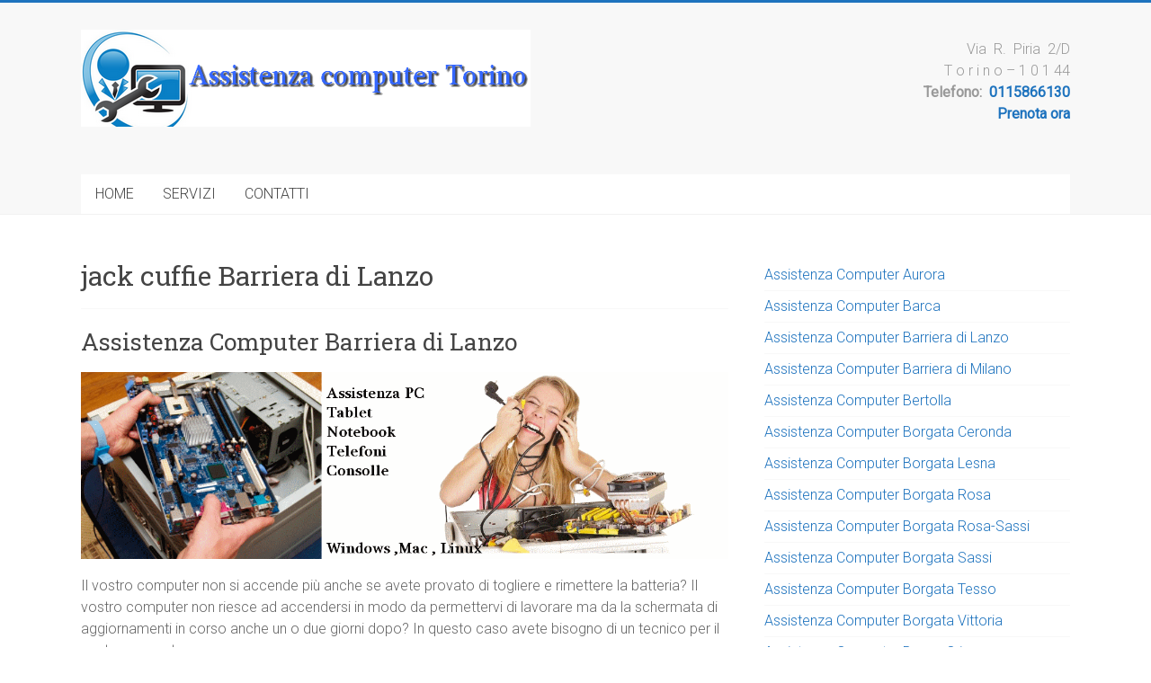

--- FILE ---
content_type: text/html; charset=UTF-8
request_url: https://www.assistenzacomputertorino.net/tag/jack-cuffie-barriera-di-lanzo
body_size: 13382
content:

<!DOCTYPE html>
<html lang="it-IT">
<head>
<meta charset="UTF-8" />
<meta name="viewport" content="width=device-width, initial-scale=1">
<link rel="profile" href="https://gmpg.org/xfn/11" />
<meta name='robots' content='index, follow, max-image-preview:large, max-snippet:-1, max-video-preview:-1' />
	<style>img:is([sizes="auto" i], [sizes^="auto," i]) { contain-intrinsic-size: 3000px 1500px }</style>
	
	<!-- This site is optimized with the Yoast SEO plugin v24.9 - https://yoast.com/wordpress/plugins/seo/ -->
	<title>jack cuffie Barriera di Lanzo - Assistenza computer Torino</title>
	<link rel="canonical" href="https://www.assistenzacomputertorino.net/tag/jack-cuffie-barriera-di-lanzo" />
	<meta property="og:locale" content="it_IT" />
	<meta property="og:type" content="article" />
	<meta property="og:title" content="jack cuffie Barriera di Lanzo - Assistenza computer Torino" />
	<meta property="og:url" content="https://www.assistenzacomputertorino.net/tag/jack-cuffie-barriera-di-lanzo" />
	<meta property="og:site_name" content="Assistenza computer Torino" />
	<meta name="twitter:card" content="summary_large_image" />
	<script type="application/ld+json" class="yoast-schema-graph">{"@context":"https://schema.org","@graph":[{"@type":"CollectionPage","@id":"https://www.assistenzacomputertorino.net/tag/jack-cuffie-barriera-di-lanzo","url":"https://www.assistenzacomputertorino.net/tag/jack-cuffie-barriera-di-lanzo","name":"jack cuffie Barriera di Lanzo - Assistenza computer Torino","isPartOf":{"@id":"https://www.assistenzacomputertorino.net/#website"},"primaryImageOfPage":{"@id":"https://www.assistenzacomputertorino.net/tag/jack-cuffie-barriera-di-lanzo#primaryimage"},"image":{"@id":"https://www.assistenzacomputertorino.net/tag/jack-cuffie-barriera-di-lanzo#primaryimage"},"thumbnailUrl":"https://www.assistenzacomputertorino.net/wp-content/uploads/2016/11/slide2.gif","breadcrumb":{"@id":"https://www.assistenzacomputertorino.net/tag/jack-cuffie-barriera-di-lanzo#breadcrumb"},"inLanguage":"it-IT"},{"@type":"ImageObject","inLanguage":"it-IT","@id":"https://www.assistenzacomputertorino.net/tag/jack-cuffie-barriera-di-lanzo#primaryimage","url":"https://www.assistenzacomputertorino.net/wp-content/uploads/2016/11/slide2.gif","contentUrl":"https://www.assistenzacomputertorino.net/wp-content/uploads/2016/11/slide2.gif","width":1200,"height":347},{"@type":"BreadcrumbList","@id":"https://www.assistenzacomputertorino.net/tag/jack-cuffie-barriera-di-lanzo#breadcrumb","itemListElement":[{"@type":"ListItem","position":1,"name":"Home","item":"https://www.assistenzacomputertorino.net/"},{"@type":"ListItem","position":2,"name":"jack cuffie Barriera di Lanzo"}]},{"@type":"WebSite","@id":"https://www.assistenzacomputertorino.net/#website","url":"https://www.assistenzacomputertorino.net/","name":"Assistenza computer Torino","description":"","publisher":{"@id":"https://www.assistenzacomputertorino.net/#organization"},"potentialAction":[{"@type":"SearchAction","target":{"@type":"EntryPoint","urlTemplate":"https://www.assistenzacomputertorino.net/?s={search_term_string}"},"query-input":{"@type":"PropertyValueSpecification","valueRequired":true,"valueName":"search_term_string"}}],"inLanguage":"it-IT"},{"@type":"Organization","@id":"https://www.assistenzacomputertorino.net/#organization","name":"Assistenza computer Torino","url":"https://www.assistenzacomputertorino.net/","logo":{"@type":"ImageObject","inLanguage":"it-IT","@id":"https://www.assistenzacomputertorino.net/#/schema/logo/image/","url":"https://www.assistenzacomputertorino.net/wp-content/uploads/2016/11/cropped-soscomputer.png","contentUrl":"https://www.assistenzacomputertorino.net/wp-content/uploads/2016/11/cropped-soscomputer.png","width":500,"height":108,"caption":"Assistenza computer Torino"},"image":{"@id":"https://www.assistenzacomputertorino.net/#/schema/logo/image/"},"sameAs":["https://www.facebook.com/profile.php?id=100093428672331"]}]}</script>
	<!-- / Yoast SEO plugin. -->


<link rel='dns-prefetch' href='//fonts.googleapis.com' />
<link rel="alternate" type="application/rss+xml" title="Assistenza computer Torino &raquo; Feed" href="https://www.assistenzacomputertorino.net/feed" />
<link rel="alternate" type="application/rss+xml" title="Assistenza computer Torino &raquo; Feed dei commenti" href="https://www.assistenzacomputertorino.net/comments/feed" />
<link rel="alternate" type="application/rss+xml" title="Assistenza computer Torino &raquo; jack cuffie Barriera di Lanzo Feed del tag" href="https://www.assistenzacomputertorino.net/tag/jack-cuffie-barriera-di-lanzo/feed" />
<script type="text/javascript">
/* <![CDATA[ */
window._wpemojiSettings = {"baseUrl":"https:\/\/s.w.org\/images\/core\/emoji\/15.1.0\/72x72\/","ext":".png","svgUrl":"https:\/\/s.w.org\/images\/core\/emoji\/15.1.0\/svg\/","svgExt":".svg","source":{"concatemoji":"https:\/\/www.assistenzacomputertorino.net\/wp-includes\/js\/wp-emoji-release.min.js?ver=6.8"}};
/*! This file is auto-generated */
!function(i,n){var o,s,e;function c(e){try{var t={supportTests:e,timestamp:(new Date).valueOf()};sessionStorage.setItem(o,JSON.stringify(t))}catch(e){}}function p(e,t,n){e.clearRect(0,0,e.canvas.width,e.canvas.height),e.fillText(t,0,0);var t=new Uint32Array(e.getImageData(0,0,e.canvas.width,e.canvas.height).data),r=(e.clearRect(0,0,e.canvas.width,e.canvas.height),e.fillText(n,0,0),new Uint32Array(e.getImageData(0,0,e.canvas.width,e.canvas.height).data));return t.every(function(e,t){return e===r[t]})}function u(e,t,n){switch(t){case"flag":return n(e,"\ud83c\udff3\ufe0f\u200d\u26a7\ufe0f","\ud83c\udff3\ufe0f\u200b\u26a7\ufe0f")?!1:!n(e,"\ud83c\uddfa\ud83c\uddf3","\ud83c\uddfa\u200b\ud83c\uddf3")&&!n(e,"\ud83c\udff4\udb40\udc67\udb40\udc62\udb40\udc65\udb40\udc6e\udb40\udc67\udb40\udc7f","\ud83c\udff4\u200b\udb40\udc67\u200b\udb40\udc62\u200b\udb40\udc65\u200b\udb40\udc6e\u200b\udb40\udc67\u200b\udb40\udc7f");case"emoji":return!n(e,"\ud83d\udc26\u200d\ud83d\udd25","\ud83d\udc26\u200b\ud83d\udd25")}return!1}function f(e,t,n){var r="undefined"!=typeof WorkerGlobalScope&&self instanceof WorkerGlobalScope?new OffscreenCanvas(300,150):i.createElement("canvas"),a=r.getContext("2d",{willReadFrequently:!0}),o=(a.textBaseline="top",a.font="600 32px Arial",{});return e.forEach(function(e){o[e]=t(a,e,n)}),o}function t(e){var t=i.createElement("script");t.src=e,t.defer=!0,i.head.appendChild(t)}"undefined"!=typeof Promise&&(o="wpEmojiSettingsSupports",s=["flag","emoji"],n.supports={everything:!0,everythingExceptFlag:!0},e=new Promise(function(e){i.addEventListener("DOMContentLoaded",e,{once:!0})}),new Promise(function(t){var n=function(){try{var e=JSON.parse(sessionStorage.getItem(o));if("object"==typeof e&&"number"==typeof e.timestamp&&(new Date).valueOf()<e.timestamp+604800&&"object"==typeof e.supportTests)return e.supportTests}catch(e){}return null}();if(!n){if("undefined"!=typeof Worker&&"undefined"!=typeof OffscreenCanvas&&"undefined"!=typeof URL&&URL.createObjectURL&&"undefined"!=typeof Blob)try{var e="postMessage("+f.toString()+"("+[JSON.stringify(s),u.toString(),p.toString()].join(",")+"));",r=new Blob([e],{type:"text/javascript"}),a=new Worker(URL.createObjectURL(r),{name:"wpTestEmojiSupports"});return void(a.onmessage=function(e){c(n=e.data),a.terminate(),t(n)})}catch(e){}c(n=f(s,u,p))}t(n)}).then(function(e){for(var t in e)n.supports[t]=e[t],n.supports.everything=n.supports.everything&&n.supports[t],"flag"!==t&&(n.supports.everythingExceptFlag=n.supports.everythingExceptFlag&&n.supports[t]);n.supports.everythingExceptFlag=n.supports.everythingExceptFlag&&!n.supports.flag,n.DOMReady=!1,n.readyCallback=function(){n.DOMReady=!0}}).then(function(){return e}).then(function(){var e;n.supports.everything||(n.readyCallback(),(e=n.source||{}).concatemoji?t(e.concatemoji):e.wpemoji&&e.twemoji&&(t(e.twemoji),t(e.wpemoji)))}))}((window,document),window._wpemojiSettings);
/* ]]> */
</script>
<style id='wp-emoji-styles-inline-css' type='text/css'>

	img.wp-smiley, img.emoji {
		display: inline !important;
		border: none !important;
		box-shadow: none !important;
		height: 1em !important;
		width: 1em !important;
		margin: 0 0.07em !important;
		vertical-align: -0.1em !important;
		background: none !important;
		padding: 0 !important;
	}
</style>
<link rel='stylesheet' id='wp-block-library-css' href='https://www.assistenzacomputertorino.net/wp-includes/css/dist/block-library/style.min.css?ver=6.8' type='text/css' media='all' />
<style id='wp-block-library-theme-inline-css' type='text/css'>
.wp-block-audio :where(figcaption){color:#555;font-size:13px;text-align:center}.is-dark-theme .wp-block-audio :where(figcaption){color:#ffffffa6}.wp-block-audio{margin:0 0 1em}.wp-block-code{border:1px solid #ccc;border-radius:4px;font-family:Menlo,Consolas,monaco,monospace;padding:.8em 1em}.wp-block-embed :where(figcaption){color:#555;font-size:13px;text-align:center}.is-dark-theme .wp-block-embed :where(figcaption){color:#ffffffa6}.wp-block-embed{margin:0 0 1em}.blocks-gallery-caption{color:#555;font-size:13px;text-align:center}.is-dark-theme .blocks-gallery-caption{color:#ffffffa6}:root :where(.wp-block-image figcaption){color:#555;font-size:13px;text-align:center}.is-dark-theme :root :where(.wp-block-image figcaption){color:#ffffffa6}.wp-block-image{margin:0 0 1em}.wp-block-pullquote{border-bottom:4px solid;border-top:4px solid;color:currentColor;margin-bottom:1.75em}.wp-block-pullquote cite,.wp-block-pullquote footer,.wp-block-pullquote__citation{color:currentColor;font-size:.8125em;font-style:normal;text-transform:uppercase}.wp-block-quote{border-left:.25em solid;margin:0 0 1.75em;padding-left:1em}.wp-block-quote cite,.wp-block-quote footer{color:currentColor;font-size:.8125em;font-style:normal;position:relative}.wp-block-quote:where(.has-text-align-right){border-left:none;border-right:.25em solid;padding-left:0;padding-right:1em}.wp-block-quote:where(.has-text-align-center){border:none;padding-left:0}.wp-block-quote.is-large,.wp-block-quote.is-style-large,.wp-block-quote:where(.is-style-plain){border:none}.wp-block-search .wp-block-search__label{font-weight:700}.wp-block-search__button{border:1px solid #ccc;padding:.375em .625em}:where(.wp-block-group.has-background){padding:1.25em 2.375em}.wp-block-separator.has-css-opacity{opacity:.4}.wp-block-separator{border:none;border-bottom:2px solid;margin-left:auto;margin-right:auto}.wp-block-separator.has-alpha-channel-opacity{opacity:1}.wp-block-separator:not(.is-style-wide):not(.is-style-dots){width:100px}.wp-block-separator.has-background:not(.is-style-dots){border-bottom:none;height:1px}.wp-block-separator.has-background:not(.is-style-wide):not(.is-style-dots){height:2px}.wp-block-table{margin:0 0 1em}.wp-block-table td,.wp-block-table th{word-break:normal}.wp-block-table :where(figcaption){color:#555;font-size:13px;text-align:center}.is-dark-theme .wp-block-table :where(figcaption){color:#ffffffa6}.wp-block-video :where(figcaption){color:#555;font-size:13px;text-align:center}.is-dark-theme .wp-block-video :where(figcaption){color:#ffffffa6}.wp-block-video{margin:0 0 1em}:root :where(.wp-block-template-part.has-background){margin-bottom:0;margin-top:0;padding:1.25em 2.375em}
</style>
<style id='classic-theme-styles-inline-css' type='text/css'>
/*! This file is auto-generated */
.wp-block-button__link{color:#fff;background-color:#32373c;border-radius:9999px;box-shadow:none;text-decoration:none;padding:calc(.667em + 2px) calc(1.333em + 2px);font-size:1.125em}.wp-block-file__button{background:#32373c;color:#fff;text-decoration:none}
</style>
<style id='global-styles-inline-css' type='text/css'>
:root{--wp--preset--aspect-ratio--square: 1;--wp--preset--aspect-ratio--4-3: 4/3;--wp--preset--aspect-ratio--3-4: 3/4;--wp--preset--aspect-ratio--3-2: 3/2;--wp--preset--aspect-ratio--2-3: 2/3;--wp--preset--aspect-ratio--16-9: 16/9;--wp--preset--aspect-ratio--9-16: 9/16;--wp--preset--color--black: #000000;--wp--preset--color--cyan-bluish-gray: #abb8c3;--wp--preset--color--white: #ffffff;--wp--preset--color--pale-pink: #f78da7;--wp--preset--color--vivid-red: #cf2e2e;--wp--preset--color--luminous-vivid-orange: #ff6900;--wp--preset--color--luminous-vivid-amber: #fcb900;--wp--preset--color--light-green-cyan: #7bdcb5;--wp--preset--color--vivid-green-cyan: #00d084;--wp--preset--color--pale-cyan-blue: #8ed1fc;--wp--preset--color--vivid-cyan-blue: #0693e3;--wp--preset--color--vivid-purple: #9b51e0;--wp--preset--gradient--vivid-cyan-blue-to-vivid-purple: linear-gradient(135deg,rgba(6,147,227,1) 0%,rgb(155,81,224) 100%);--wp--preset--gradient--light-green-cyan-to-vivid-green-cyan: linear-gradient(135deg,rgb(122,220,180) 0%,rgb(0,208,130) 100%);--wp--preset--gradient--luminous-vivid-amber-to-luminous-vivid-orange: linear-gradient(135deg,rgba(252,185,0,1) 0%,rgba(255,105,0,1) 100%);--wp--preset--gradient--luminous-vivid-orange-to-vivid-red: linear-gradient(135deg,rgba(255,105,0,1) 0%,rgb(207,46,46) 100%);--wp--preset--gradient--very-light-gray-to-cyan-bluish-gray: linear-gradient(135deg,rgb(238,238,238) 0%,rgb(169,184,195) 100%);--wp--preset--gradient--cool-to-warm-spectrum: linear-gradient(135deg,rgb(74,234,220) 0%,rgb(151,120,209) 20%,rgb(207,42,186) 40%,rgb(238,44,130) 60%,rgb(251,105,98) 80%,rgb(254,248,76) 100%);--wp--preset--gradient--blush-light-purple: linear-gradient(135deg,rgb(255,206,236) 0%,rgb(152,150,240) 100%);--wp--preset--gradient--blush-bordeaux: linear-gradient(135deg,rgb(254,205,165) 0%,rgb(254,45,45) 50%,rgb(107,0,62) 100%);--wp--preset--gradient--luminous-dusk: linear-gradient(135deg,rgb(255,203,112) 0%,rgb(199,81,192) 50%,rgb(65,88,208) 100%);--wp--preset--gradient--pale-ocean: linear-gradient(135deg,rgb(255,245,203) 0%,rgb(182,227,212) 50%,rgb(51,167,181) 100%);--wp--preset--gradient--electric-grass: linear-gradient(135deg,rgb(202,248,128) 0%,rgb(113,206,126) 100%);--wp--preset--gradient--midnight: linear-gradient(135deg,rgb(2,3,129) 0%,rgb(40,116,252) 100%);--wp--preset--font-size--small: 13px;--wp--preset--font-size--medium: 20px;--wp--preset--font-size--large: 36px;--wp--preset--font-size--x-large: 42px;--wp--preset--spacing--20: 0.44rem;--wp--preset--spacing--30: 0.67rem;--wp--preset--spacing--40: 1rem;--wp--preset--spacing--50: 1.5rem;--wp--preset--spacing--60: 2.25rem;--wp--preset--spacing--70: 3.38rem;--wp--preset--spacing--80: 5.06rem;--wp--preset--shadow--natural: 6px 6px 9px rgba(0, 0, 0, 0.2);--wp--preset--shadow--deep: 12px 12px 50px rgba(0, 0, 0, 0.4);--wp--preset--shadow--sharp: 6px 6px 0px rgba(0, 0, 0, 0.2);--wp--preset--shadow--outlined: 6px 6px 0px -3px rgba(255, 255, 255, 1), 6px 6px rgba(0, 0, 0, 1);--wp--preset--shadow--crisp: 6px 6px 0px rgba(0, 0, 0, 1);}:where(.is-layout-flex){gap: 0.5em;}:where(.is-layout-grid){gap: 0.5em;}body .is-layout-flex{display: flex;}.is-layout-flex{flex-wrap: wrap;align-items: center;}.is-layout-flex > :is(*, div){margin: 0;}body .is-layout-grid{display: grid;}.is-layout-grid > :is(*, div){margin: 0;}:where(.wp-block-columns.is-layout-flex){gap: 2em;}:where(.wp-block-columns.is-layout-grid){gap: 2em;}:where(.wp-block-post-template.is-layout-flex){gap: 1.25em;}:where(.wp-block-post-template.is-layout-grid){gap: 1.25em;}.has-black-color{color: var(--wp--preset--color--black) !important;}.has-cyan-bluish-gray-color{color: var(--wp--preset--color--cyan-bluish-gray) !important;}.has-white-color{color: var(--wp--preset--color--white) !important;}.has-pale-pink-color{color: var(--wp--preset--color--pale-pink) !important;}.has-vivid-red-color{color: var(--wp--preset--color--vivid-red) !important;}.has-luminous-vivid-orange-color{color: var(--wp--preset--color--luminous-vivid-orange) !important;}.has-luminous-vivid-amber-color{color: var(--wp--preset--color--luminous-vivid-amber) !important;}.has-light-green-cyan-color{color: var(--wp--preset--color--light-green-cyan) !important;}.has-vivid-green-cyan-color{color: var(--wp--preset--color--vivid-green-cyan) !important;}.has-pale-cyan-blue-color{color: var(--wp--preset--color--pale-cyan-blue) !important;}.has-vivid-cyan-blue-color{color: var(--wp--preset--color--vivid-cyan-blue) !important;}.has-vivid-purple-color{color: var(--wp--preset--color--vivid-purple) !important;}.has-black-background-color{background-color: var(--wp--preset--color--black) !important;}.has-cyan-bluish-gray-background-color{background-color: var(--wp--preset--color--cyan-bluish-gray) !important;}.has-white-background-color{background-color: var(--wp--preset--color--white) !important;}.has-pale-pink-background-color{background-color: var(--wp--preset--color--pale-pink) !important;}.has-vivid-red-background-color{background-color: var(--wp--preset--color--vivid-red) !important;}.has-luminous-vivid-orange-background-color{background-color: var(--wp--preset--color--luminous-vivid-orange) !important;}.has-luminous-vivid-amber-background-color{background-color: var(--wp--preset--color--luminous-vivid-amber) !important;}.has-light-green-cyan-background-color{background-color: var(--wp--preset--color--light-green-cyan) !important;}.has-vivid-green-cyan-background-color{background-color: var(--wp--preset--color--vivid-green-cyan) !important;}.has-pale-cyan-blue-background-color{background-color: var(--wp--preset--color--pale-cyan-blue) !important;}.has-vivid-cyan-blue-background-color{background-color: var(--wp--preset--color--vivid-cyan-blue) !important;}.has-vivid-purple-background-color{background-color: var(--wp--preset--color--vivid-purple) !important;}.has-black-border-color{border-color: var(--wp--preset--color--black) !important;}.has-cyan-bluish-gray-border-color{border-color: var(--wp--preset--color--cyan-bluish-gray) !important;}.has-white-border-color{border-color: var(--wp--preset--color--white) !important;}.has-pale-pink-border-color{border-color: var(--wp--preset--color--pale-pink) !important;}.has-vivid-red-border-color{border-color: var(--wp--preset--color--vivid-red) !important;}.has-luminous-vivid-orange-border-color{border-color: var(--wp--preset--color--luminous-vivid-orange) !important;}.has-luminous-vivid-amber-border-color{border-color: var(--wp--preset--color--luminous-vivid-amber) !important;}.has-light-green-cyan-border-color{border-color: var(--wp--preset--color--light-green-cyan) !important;}.has-vivid-green-cyan-border-color{border-color: var(--wp--preset--color--vivid-green-cyan) !important;}.has-pale-cyan-blue-border-color{border-color: var(--wp--preset--color--pale-cyan-blue) !important;}.has-vivid-cyan-blue-border-color{border-color: var(--wp--preset--color--vivid-cyan-blue) !important;}.has-vivid-purple-border-color{border-color: var(--wp--preset--color--vivid-purple) !important;}.has-vivid-cyan-blue-to-vivid-purple-gradient-background{background: var(--wp--preset--gradient--vivid-cyan-blue-to-vivid-purple) !important;}.has-light-green-cyan-to-vivid-green-cyan-gradient-background{background: var(--wp--preset--gradient--light-green-cyan-to-vivid-green-cyan) !important;}.has-luminous-vivid-amber-to-luminous-vivid-orange-gradient-background{background: var(--wp--preset--gradient--luminous-vivid-amber-to-luminous-vivid-orange) !important;}.has-luminous-vivid-orange-to-vivid-red-gradient-background{background: var(--wp--preset--gradient--luminous-vivid-orange-to-vivid-red) !important;}.has-very-light-gray-to-cyan-bluish-gray-gradient-background{background: var(--wp--preset--gradient--very-light-gray-to-cyan-bluish-gray) !important;}.has-cool-to-warm-spectrum-gradient-background{background: var(--wp--preset--gradient--cool-to-warm-spectrum) !important;}.has-blush-light-purple-gradient-background{background: var(--wp--preset--gradient--blush-light-purple) !important;}.has-blush-bordeaux-gradient-background{background: var(--wp--preset--gradient--blush-bordeaux) !important;}.has-luminous-dusk-gradient-background{background: var(--wp--preset--gradient--luminous-dusk) !important;}.has-pale-ocean-gradient-background{background: var(--wp--preset--gradient--pale-ocean) !important;}.has-electric-grass-gradient-background{background: var(--wp--preset--gradient--electric-grass) !important;}.has-midnight-gradient-background{background: var(--wp--preset--gradient--midnight) !important;}.has-small-font-size{font-size: var(--wp--preset--font-size--small) !important;}.has-medium-font-size{font-size: var(--wp--preset--font-size--medium) !important;}.has-large-font-size{font-size: var(--wp--preset--font-size--large) !important;}.has-x-large-font-size{font-size: var(--wp--preset--font-size--x-large) !important;}
:where(.wp-block-post-template.is-layout-flex){gap: 1.25em;}:where(.wp-block-post-template.is-layout-grid){gap: 1.25em;}
:where(.wp-block-columns.is-layout-flex){gap: 2em;}:where(.wp-block-columns.is-layout-grid){gap: 2em;}
:root :where(.wp-block-pullquote){font-size: 1.5em;line-height: 1.6;}
</style>
<link rel='stylesheet' id='accelerate_style-css' href='https://www.assistenzacomputertorino.net/wp-content/themes/accelerate/style.css?ver=6.8' type='text/css' media='all' />
<link rel='stylesheet' id='accelerate_googlefonts-css' href='//fonts.googleapis.com/css?family=Roboto%3A400%2C300%2C100%7CRoboto+Slab%3A700%2C400&#038;display=swap&#038;ver=6.8' type='text/css' media='all' />
<link rel='stylesheet' id='accelerate-fontawesome-css' href='https://www.assistenzacomputertorino.net/wp-content/themes/accelerate/fontawesome/css/font-awesome.css?ver=4.7.0' type='text/css' media='all' />
<script type="text/javascript" src="https://www.assistenzacomputertorino.net/wp-includes/js/jquery/jquery.min.js?ver=3.7.1" id="jquery-core-js"></script>
<script type="text/javascript" src="https://www.assistenzacomputertorino.net/wp-includes/js/jquery/jquery-migrate.min.js?ver=3.4.1" id="jquery-migrate-js"></script>
<script type="text/javascript" src="https://www.assistenzacomputertorino.net/wp-content/themes/accelerate/js/accelerate-custom.js?ver=6.8" id="accelerate-custom-js"></script>
<!--[if lte IE 8]>
<script type="text/javascript" src="https://www.assistenzacomputertorino.net/wp-content/themes/accelerate/js/html5shiv.js?ver=3.7.3" id="html5shiv-js"></script>
<![endif]-->
<link rel="https://api.w.org/" href="https://www.assistenzacomputertorino.net/wp-json/" /><link rel="alternate" title="JSON" type="application/json" href="https://www.assistenzacomputertorino.net/wp-json/wp/v2/tags/108" /><link rel="EditURI" type="application/rsd+xml" title="RSD" href="https://www.assistenzacomputertorino.net/xmlrpc.php?rsd" />
<meta name="generator" content="WordPress 6.8" />
<style type="text/css" id="custom-background-css">
body.custom-background { background-color: #ffffff; }
</style>
	<link rel="icon" href="https://www.assistenzacomputertorino.net/wp-content/uploads/2016/11/cropped-copy-soscomputer-32x32.png" sizes="32x32" />
<link rel="icon" href="https://www.assistenzacomputertorino.net/wp-content/uploads/2016/11/cropped-copy-soscomputer-192x192.png" sizes="192x192" />
<link rel="apple-touch-icon" href="https://www.assistenzacomputertorino.net/wp-content/uploads/2016/11/cropped-copy-soscomputer-180x180.png" />
<meta name="msapplication-TileImage" content="https://www.assistenzacomputertorino.net/wp-content/uploads/2016/11/cropped-copy-soscomputer-270x270.png" />
		<style type="text/css"> .accelerate-button,blockquote,button,input[type=button],input[type=reset],input[type=submit]{background-color:#1e73be}a{color:#1e73be}#page{border-top:3px solid #1e73be}#site-title a:hover{color:#1e73be}#search-form span,.main-navigation a:hover,.main-navigation ul li ul li a:hover,.main-navigation ul li ul li:hover>a,.main-navigation ul li.current-menu-ancestor a,.main-navigation ul li.current-menu-item a,.main-navigation ul li.current-menu-item ul li a:hover,.main-navigation ul li.current_page_ancestor a,.main-navigation ul li.current_page_item a,.main-navigation ul li:hover>a,.main-small-navigation li:hover > a{background-color:#1e73be}.site-header .menu-toggle:before{color:#1e73be}.main-small-navigation li:hover{background-color:#1e73be}.main-small-navigation ul>.current-menu-item,.main-small-navigation ul>.current_page_item{background:#1e73be}.footer-menu a:hover,.footer-menu ul li.current-menu-ancestor a,.footer-menu ul li.current-menu-item a,.footer-menu ul li.current_page_ancestor a,.footer-menu ul li.current_page_item a,.footer-menu ul li:hover>a{color:#1e73be}#featured-slider .slider-read-more-button,.slider-title-head .entry-title a{background-color:#1e73be}a.slide-prev,a.slide-next,.slider-title-head .entry-title a{background-color:#1e73be}#controllers a.active,#controllers a:hover{background-color:#1e73be;color:#1e73be}.format-link .entry-content a{background-color:#1e73be}#secondary .widget_featured_single_post h3.widget-title a:hover,.widget_image_service_block .entry-title a:hover{color:#1e73be}.pagination span{background-color:#1e73be}.pagination a span:hover{color:#1e73be;border-color:#1e73be}#content .comments-area a.comment-edit-link:hover,#content .comments-area a.comment-permalink:hover,#content .comments-area article header cite a:hover,.comments-area .comment-author-link a:hover{color:#1e73be}.comments-area .comment-author-link span{background-color:#1e73be}#wp-calendar #today,.comment .comment-reply-link:hover,.nav-next a,.nav-previous a{color:#1e73be}.widget-title span{border-bottom:2px solid #1e73be}#secondary h3 span:before,.footer-widgets-area h3 span:before{color:#1e73be}#secondary .accelerate_tagcloud_widget a:hover,.footer-widgets-area .accelerate_tagcloud_widget a:hover{background-color:#1e73be}.footer-widgets-area a:hover{color:#1e73be}.footer-socket-wrapper{border-top:3px solid #1e73be}.footer-socket-wrapper .copyright a:hover{color:#1e73be}a#scroll-up{background-color:#1e73be}.entry-meta .byline i,.entry-meta .cat-links i,.entry-meta a,.post .entry-title a:hover{color:#1e73be}.entry-meta .post-format i{background-color:#1e73be}.entry-meta .comments-link a:hover,.entry-meta .edit-link a:hover,.entry-meta .posted-on a:hover,.main-navigation li.menu-item-has-children:hover,.entry-meta .tag-links a:hover{color:#1e73be}.more-link span,.read-more{background-color:#1e73be}.woocommerce #respond input#submit, .woocommerce a.button, .woocommerce button.button, .woocommerce input.button, .woocommerce #respond input#submit.alt, .woocommerce a.button.alt, .woocommerce button.button.alt, .woocommerce input.button.alt,.woocommerce span.onsale {background-color: #1e73be;}.woocommerce ul.products li.product .price .amount,.entry-summary .price .amount,.woocommerce .woocommerce-message::before{color: #1e73be;},.woocommerce .woocommerce-message { border-top-color: #1e73be;}</style>
				<style type="text/css" id="wp-custom-css">
			.entry-author-link { display: none; }
.entry-permalink { display: none; }
.entry-date { display: none; }
.entry-meta { display: none; }		</style>
		</head>

<body class="archive tag tag-jack-cuffie-barriera-di-lanzo tag-108 custom-background wp-custom-logo wp-embed-responsive wp-theme-accelerate  wide">


<div id="page" class="hfeed site">
	<a class="skip-link screen-reader-text" href="#main">Vai al contenuto</a>

		<header id="masthead" class="site-header clearfix">

		<div id="header-text-nav-container" class="clearfix">

			
			<div class="inner-wrap">

				<div id="header-text-nav-wrap" class="clearfix">
					<div id="header-left-section">
													<div id="header-logo-image">
								<a href="https://www.assistenzacomputertorino.net/" class="custom-logo-link" rel="home"><img width="500" height="108" src="https://www.assistenzacomputertorino.net/wp-content/uploads/2016/11/cropped-soscomputer.png" class="custom-logo" alt="Assistenza computer Torino" decoding="async" fetchpriority="high" srcset="https://www.assistenzacomputertorino.net/wp-content/uploads/2016/11/cropped-soscomputer.png 500w, https://www.assistenzacomputertorino.net/wp-content/uploads/2016/11/cropped-soscomputer-300x65.png 300w" sizes="(max-width: 500px) 100vw, 500px" /></a>							</div><!-- #header-logo-image -->
												<div id="header-text" class="screen-reader-text">
														<h3 id="site-title">
									<a href="https://www.assistenzacomputertorino.net/" title="Assistenza computer Torino" rel="home">Assistenza computer Torino</a>
								</h3>
													</div><!-- #header-text -->
					</div><!-- #header-left-section -->
					<div id="header-right-section">
												<div id="header-right-sidebar" class="clearfix">
						<aside id="text-8" class="widget widget_text">			<div class="textwidget"><p>Via  R.  Piria  2/D<br />
T o r i n o &#8211; 1 0 1 44<br />
<strong>Telefono:  <a href="tel:+390115866130">0115866130</a><br />
<a href="https://www.clinicacomputer.com/negozio/prenotazione/appuntamento-in-laboratorio" target="_blank" rel="noopener">Prenota ora</a></strong></p>
</div>
		</aside>						</div>
									    	</div><!-- #header-right-section -->

			   </div><!-- #header-text-nav-wrap -->

			</div><!-- .inner-wrap -->

			
			<nav id="site-navigation" class="main-navigation inner-wrap clearfix" role="navigation">
				<h3 class="menu-toggle">Menu</h3>
				<div class="menu-pcrr-container"><ul id="menu-pcrr" class="menu"><li id="menu-item-100" class="menu-item menu-item-type-custom menu-item-object-custom menu-item-home menu-item-100"><a href="https://www.assistenzacomputertorino.net/">HOME</a></li>
<li id="menu-item-99" class="menu-item menu-item-type-post_type menu-item-object-page menu-item-99"><a href="https://www.assistenzacomputertorino.net/servizi">SERVIZI</a></li>
<li id="menu-item-98" class="menu-item menu-item-type-post_type menu-item-object-page menu-item-98"><a href="https://www.assistenzacomputertorino.net/contatti">CONTATTI</a></li>
</ul></div>			</nav>
		</div><!-- #header-text-nav-container -->

		
		
	</header>
			<div id="main" class="clearfix">
		<div class="inner-wrap clearfix">

	
	<div id="primary">
		<div id="content" class="clearfix">

			
				<header class="page-header">
					<h1 class="page-title">
						jack cuffie Barriera di Lanzo					</h1>
									</header><!-- .page-header -->

				
					
<article id="post-22" class="post-22 post type-post status-publish format-standard has-post-thumbnail hentry category-assistenza-computer-torino-quartieri tag-aggiornamento-software tag-assistenza-aple-store-barriera-di-lanzo tag-assistenza-cellulare-barriera-di-lanzo tag-assistenza-computer-da-remoto-barriera-di-lanzo tag-assistenza-generica-computer-barriera-di-lanzo tag-assistenza-iphone-barriera-di-lanzo tag-assistenza-mac-mini-barriera-di-lanzo tag-assistenza-macbookpro-barriera-di-lanzo tag-assistenza-modem-router-adsl-barriera-di-lanzo tag-assistenza-pc-acer-barriera-di-lanzo tag-assistenza-pc-dell-barriera-di-lanzo tag-assistenza-pc-hp-barriera-di-lanzo tag-assistenza-pc-mac-barriera-di-lanzo tag-assistenza-pc-samsung-barriera-di-lanzo tag-assistenza-pc-sony-vaio-barriera-di-lanzo tag-assistenza-pc-toshiba-barriera-di-lanzo tag-assistenza-playstation-3-4-barriera-di-lanzo tag-assistenza-software-e-hardware-barriera-di-lanzo tag-assistenza-videosorveglianza-barriera-di-lanzo tag-formatazione-computer-barriera-di-lanzo tag-jack-cuffie-barriera-di-lanzo tag-malware-e-trojan-barriera-di-lanzo tag-pezzi-di-ricambio-pc-barriera-di-lanzo tag-pezzi-di-ricambio-playstation-3-4-barriera-di-lanzo tag-protenziamento-compoinenti-computer-barriera-di-lanzo tag-recupero-dati-barriera-di-lanzo tag-rimozione-cryptolocker-recupero-dati-barriera-di-lanzo tag-rimozione-virus tag-riparazioni-macbook-barriera-di-lanzo tag-riparazioni-playstation-3-4-barriera-di-lanzo tag-salvataggio-e-recupero-dati-barriera-di-lanzo tag-sostituzione-batteria-barriera-di-lanzo tag-sostituzione-componenti-computer-barriera-di-lanzo tag-sostituzione-connettore-di-ricaricadati-comprensivo-di-microfono-barriera-di-lanzo tag-sostituzione-display-anteriore-e-vetro-posteriore-barriera-di-lanzocambio-colore-ecc tag-sostituzione-o-riparazione-tasti-muto-e-volume tag-sostituzione-tasto-accensione-con-sensore-di-prossimita-barriera-di-lanzo tag-sostituzione-tasto-home-barriera-di-lanzo tag-sostituzione-touch-e-schermo-retina-barriera-di-lanzo tag-sostituzione-vetro-scocca-posteriore-barriera-di-lanzo">
	
	<header class="entry-header">
		<h2 class="entry-title">
			<a href="https://www.assistenzacomputertorino.net/assistenza-computer-barriera-di-lanzo.html" title="Assistenza Computer Barriera di Lanzo">Assistenza Computer Barriera di Lanzo</a>
		</h2>
	</header>

	<div class="entry-meta">		<span class="byline"><span class="author vcard"><i class="fa fa-user"></i><a class="url fn n" href="https://www.assistenzacomputertorino.net/author/admin12" title="admin1">admin1</a></span></span>
		<span class="cat-links"><i class="fa fa-folder-open"></i><a href="https://www.assistenzacomputertorino.net/category/assistenza-computer-torino-quartieri" rel="category tag">Assistenza Computer Torino quartieri</a></span>
		<span class="sep"><span class="post-format"><i class="fa "></i></span></span>

		<span class="posted-on"><a href="https://www.assistenzacomputertorino.net/assistenza-computer-barriera-di-lanzo.html" title="11:57" rel="bookmark"><i class="fa fa-calendar-o"></i> <time class="entry-date published" datetime="2016-11-04T11:57:14+01:00">4 Novembre 2016</time><time class="updated" datetime="2017-11-26T06:39:22+01:00">26 Novembre 2017</time></a></span><span class="tag-links"><i class="fa fa-tags"></i><a href="https://www.assistenzacomputertorino.net/tag/aggiornamento-software" rel="tag">Aggiornamento software</a>, <a href="https://www.assistenzacomputertorino.net/tag/assistenza-aple-store-barriera-di-lanzo" rel="tag">Assistenza Aple Store Barriera di Lanzo</a>, <a href="https://www.assistenzacomputertorino.net/tag/assistenza-cellulare-barriera-di-lanzo" rel="tag">Assistenza cellulare Barriera di Lanzo</a>, <a href="https://www.assistenzacomputertorino.net/tag/assistenza-computer-da-remoto-barriera-di-lanzo" rel="tag">Assistenza computer da remoto Barriera di Lanzo</a>, <a href="https://www.assistenzacomputertorino.net/tag/assistenza-generica-computer-barriera-di-lanzo" rel="tag">Assistenza Generica Computer Barriera di Lanzo</a>, <a href="https://www.assistenzacomputertorino.net/tag/assistenza-iphone-barriera-di-lanzo" rel="tag">Assistenza iPhone Barriera di Lanzo</a>, <a href="https://www.assistenzacomputertorino.net/tag/assistenza-mac-mini-barriera-di-lanzo" rel="tag">Assistenza Mac Mini Barriera di Lanzo</a>, <a href="https://www.assistenzacomputertorino.net/tag/assistenza-macbookpro-barriera-di-lanzo" rel="tag">Assistenza Macbookpro Barriera di Lanzo</a>, <a href="https://www.assistenzacomputertorino.net/tag/assistenza-modem-router-adsl-barriera-di-lanzo" rel="tag">Assistenza Modem Router Adsl Barriera di Lanzo</a>, <a href="https://www.assistenzacomputertorino.net/tag/assistenza-pc-acer-barriera-di-lanzo" rel="tag">Assistenza pc Acer Barriera di Lanzo</a>, <a href="https://www.assistenzacomputertorino.net/tag/assistenza-pc-dell-barriera-di-lanzo" rel="tag">Assistenza pc Dell Barriera di Lanzo</a>, <a href="https://www.assistenzacomputertorino.net/tag/assistenza-pc-hp-barriera-di-lanzo" rel="tag">Assistenza pc HP Barriera di Lanzo</a>, <a href="https://www.assistenzacomputertorino.net/tag/assistenza-pc-mac-barriera-di-lanzo" rel="tag">Assistenza pc Mac Barriera di Lanzo</a>, <a href="https://www.assistenzacomputertorino.net/tag/assistenza-pc-samsung-barriera-di-lanzo" rel="tag">Assistenza pc Samsung Barriera di Lanzo</a>, <a href="https://www.assistenzacomputertorino.net/tag/assistenza-pc-sony-vaio-barriera-di-lanzo" rel="tag">Assistenza pc Sony Vaio Barriera di Lanzo</a>, <a href="https://www.assistenzacomputertorino.net/tag/assistenza-pc-toshiba-barriera-di-lanzo" rel="tag">Assistenza pc Toshiba Barriera di Lanzo</a>, <a href="https://www.assistenzacomputertorino.net/tag/assistenza-playstation-3-4-barriera-di-lanzo" rel="tag">Assistenza Playstation 3-4 Barriera di Lanzo</a>, <a href="https://www.assistenzacomputertorino.net/tag/assistenza-software-e-hardware-barriera-di-lanzo" rel="tag">Assistenza Software e Hardware Barriera di Lanzo</a>, <a href="https://www.assistenzacomputertorino.net/tag/assistenza-videosorveglianza-barriera-di-lanzo" rel="tag">Assistenza videosorveglianza Barriera di Lanzo</a>, <a href="https://www.assistenzacomputertorino.net/tag/formatazione-computer-barriera-di-lanzo" rel="tag">Formatazione computer Barriera di Lanzo</a>, <a href="https://www.assistenzacomputertorino.net/tag/jack-cuffie-barriera-di-lanzo" rel="tag">jack cuffie Barriera di Lanzo</a>, <a href="https://www.assistenzacomputertorino.net/tag/malware-e-trojan-barriera-di-lanzo" rel="tag">Malware e Trojan Barriera di Lanzo</a>, <a href="https://www.assistenzacomputertorino.net/tag/pezzi-di-ricambio-pc-barriera-di-lanzo" rel="tag">Pezzi di ricambio pc Barriera di Lanzo</a>, <a href="https://www.assistenzacomputertorino.net/tag/pezzi-di-ricambio-playstation-3-4-barriera-di-lanzo" rel="tag">Pezzi di ricambio Playstation 3-4 Barriera di Lanzo</a>, <a href="https://www.assistenzacomputertorino.net/tag/protenziamento-compoinenti-computer-barriera-di-lanzo" rel="tag">Protenziamento compoinenti Computer Barriera di Lanzo</a>, <a href="https://www.assistenzacomputertorino.net/tag/recupero-dati-barriera-di-lanzo" rel="tag">Recupero dati Barriera di Lanzo</a>, <a href="https://www.assistenzacomputertorino.net/tag/rimozione-cryptolocker-recupero-dati-barriera-di-lanzo" rel="tag">Rimozione Cryptolocker Recupero dati Barriera di Lanzo</a>, <a href="https://www.assistenzacomputertorino.net/tag/rimozione-virus" rel="tag">Rimozione Virus</a>, <a href="https://www.assistenzacomputertorino.net/tag/riparazioni-macbook-barriera-di-lanzo" rel="tag">Riparazioni Macbook Barriera di Lanzo</a>, <a href="https://www.assistenzacomputertorino.net/tag/riparazioni-playstation-3-4-barriera-di-lanzo" rel="tag">Riparazioni Playstation 3-4 Barriera di Lanzo</a>, <a href="https://www.assistenzacomputertorino.net/tag/salvataggio-e-recupero-dati-barriera-di-lanzo" rel="tag">salvataggio e recupero dati Barriera di Lanzo</a>, <a href="https://www.assistenzacomputertorino.net/tag/sostituzione-batteria-barriera-di-lanzo" rel="tag">Sostituzione Batteria Barriera di Lanzo</a>, <a href="https://www.assistenzacomputertorino.net/tag/sostituzione-componenti-computer-barriera-di-lanzo" rel="tag">Sostituzione Componenti Computer Barriera di Lanzo</a>, <a href="https://www.assistenzacomputertorino.net/tag/sostituzione-connettore-di-ricaricadati-comprensivo-di-microfono-barriera-di-lanzo" rel="tag">Sostituzione connettore di ricarica/dati (comprensivo di microfono) Barriera di Lanzo</a>, <a href="https://www.assistenzacomputertorino.net/tag/sostituzione-display-anteriore-e-vetro-posteriore-barriera-di-lanzocambio-colore-ecc" rel="tag">Sostituzione display anteriore e vetro posteriore Barriera di Lanzo(cambio colore) ecc.</a>, <a href="https://www.assistenzacomputertorino.net/tag/sostituzione-o-riparazione-tasti-muto-e-volume" rel="tag">Sostituzione o riparazione tasti muto e volume</a>, <a href="https://www.assistenzacomputertorino.net/tag/sostituzione-tasto-accensione-con-sensore-di-prossimita-barriera-di-lanzo" rel="tag">Sostituzione tasto accensione con sensore di prossimità Barriera di Lanzo</a>, <a href="https://www.assistenzacomputertorino.net/tag/sostituzione-tasto-home-barriera-di-lanzo" rel="tag">Sostituzione tasto home Barriera di Lanzo</a>, <a href="https://www.assistenzacomputertorino.net/tag/sostituzione-touch-e-schermo-retina-barriera-di-lanzo" rel="tag">Sostituzione touch e schermo retina Barriera di Lanzo</a>, <a href="https://www.assistenzacomputertorino.net/tag/sostituzione-vetro-scocca-posteriore-barriera-di-lanzo" rel="tag">Sostituzione vetro scocca posteriore Barriera di Lanzo</a></span></div>
	<figure class="post-featured-image"><a href="https://www.assistenzacomputertorino.net/assistenza-computer-barriera-di-lanzo.html" title="Assistenza Computer Barriera di Lanzo"><img width="720" height="208" src="https://www.assistenzacomputertorino.net/wp-content/uploads/2016/11/slide2.gif" class="attachment-featured-blog-large size-featured-blog-large wp-post-image" alt="Assistenza Computer Barriera di Lanzo" title="Assistenza Computer Barriera di Lanzo" decoding="async" /></a></figure>
	<div class="entry-content clearfix">
		<p>Il vostro computer non si accende più anche se avete provato di togliere e rimettere la batteria? Il vostro computer non riesce ad accendersi in modo da permettervi di lavorare ma da la schermata di aggiornamenti in corso anche un o due giorni dopo? In questo caso avete bisogno di un tecnico per il vostro computer.</p>
<p>Se state cercando un tecnico per il vostro computer rotto o che non si accende allora potete chiamarci, siamo disponibili per qualsiasi problema che abbia il vostro pc.</p>
<h2>I nostri tecnici altamente qualificati sapranno risolvere il vostro problema in minor tempo possibile offrendovi prezzi economici.</h2>
<p><strong>I nostri servizi sono tanti ma vi elenco soltanto alcuni:</strong></p>
<ul>
<li>Formatazione computer <strong>Barriera di Lanzo</strong></li>
<li>Rimozione Virus, Malware e Trojan <strong>Barriera di Lanzo</strong></li>
<li>Rimozione Cryptolocker Recupero dati <strong>Barriera di Lanzo</strong></li>
<li>Assistenza Modem Router Adsl <strong>Barriera di Lanzo</strong></li>
<li>Assistenza Software e Hardware <strong>Barriera di Lanzo</strong></li>
<li>Protenziamento compoinenti Computer <strong>Barriera di Lanzo</strong></li>
<li>Sostituzione Componenti Computer <strong>Barriera di Lanzo</strong></li>
<li>Assistenza Generica Computer <strong>Barriera di Lanzo</strong></li>
<li>Recupero dati <strong>Barriera di Lanzo</strong></li>
<li>Assistenza computer da remoto <strong>Barriera di Lanzo</strong></li>
<li>Assistenza Playstation 3-4 <strong>Barriera di Lanzo</strong></li>
<li>Riparazioni Playstation 3-4 <strong>Barriera di Lanzo</strong></li>
<li>Assistenza cellulare <strong>Barriera di Lanzo</strong></li>
<li>Pezzi di ricambio pc <strong>Barriera di Lanzo</strong></li>
<li>Pezzi di ricambio Playstation 3-4 <strong>Barriera di Lanzo</strong></li>
<li>Assistenza videosorveglianza <strong>Barriera di Lanzo</strong></li>
</ul>
<p><b>Assistenza</b><strong> computer e portatili Windows di tutte le marche come:</strong></p>
<ul>
<li>Assistenza pc Acer <strong>Barriera di Lanzo</strong></li>
<li>Assistenza pc Dell <strong>Barriera di Lanzo</strong></li>
<li>Assistenza pc Toshiba <strong>Barriera di Lanzo</strong></li>
<li>Assistenza pc HP <strong>Barriera di Lanzo</strong></li>
<li>Assistenza pc Sony Vaio <strong>Barriera di Lanzo</strong></li>
<li>Assistenza pc Samsung <strong>Barriera di Lanzo</strong></li>
</ul>
<p><strong>Offriamo il servizio di assistenza specializzata Mac. Un tecnico specializzato si prenderà cura del tuo Mac a prezzi economici:</strong></p>
<ul>
<li>Assistenza pc Mac <strong>Barriera di Lanzo</strong></li>
<li>Assistenza Mac Mini <strong>Barriera di Lanzo</strong></li>
<li>Assistenza Macbookpro <strong>Barriera di Lanzo</strong></li>
<li>Assistenza Aple Store <strong>Barriera di Lanzo</strong></li>
<li>Assistenza iPhone <strong>Barriera di Lanzo</strong></li>
<li>Riparazioni Macbook <strong>Barriera di Lanzo</strong></li>
</ul>
<p>Offriamo il servizio di assistenza tecnica pc da remoto con download diretto del software <strong>Team Viewer</strong> necessario alla connessione remota fra computer.<br />
Oltre ad assistenza computer facciamo anche <strong>assistenza di cellulari, smartphone e tablet</strong> di qualsiasi marca:</p>
<ul>
<li>Samsung</li>
<li>LG</li>
<li>Motorola</li>
<li>IPHONE</li>
<li>Nokia e moltissimi altri.</li>
</ul>
<p><strong>I nostri servizi per assistenza cellulari, smartphone e tablet sono:</strong></p>
<ul>
<li>Sostituzione touch e schermo retina <strong>Barriera di Lanzo</strong></li>
<li>Sostituzione connettore di ricarica/dati (comprensivo di microfono) <strong>Barriera di Lanzo</strong></li>
<li>Sostituzione tasto accensione con sensore di prossimità <strong>Barriera di Lanzo</strong></li>
<li>Sostituzione o riparazione tasti muto e volume, jack cuffie <strong>Barriera di Lanzo</strong></li>
<li>Aggiornamento software, salvataggio e recupero dati <strong>Barriera di Lanzo</strong></li>
<li>Sostituzione Batteria <strong>Barriera di Lanzo</strong></li>
<li>Sostituzione tasto home <strong>Barriera di Lanzo</strong></li>
<li>Sostituzione vetro scocca posteriore <strong>Barriera di Lanzo</strong></li>
<li>Sostituzione display anteriore e vetro posteriore <strong>Barriera di Lanzo</strong>(cambio colore) ecc.</li>
</ul>
<p>Per qualsiasi problema al vostro<strong> pc, computer fisso, cellulare, smartphone e tablet</strong> <span style="color: #ff0000;"><em><strong>chiamateci</strong></em></span> o venite direttamente nel nostro <span style="color: #ff0000;"><em><strong>negozio</strong></em></span>.</p>
<p><strong>Chiamateci per un preventivo gratuito.</strong></p>
	</div>

	</article>

				
				
			
		</div><!-- #content -->
	</div><!-- #primary -->

	
<div id="secondary">
			
		<aside id="nav_menu-2" class="widget widget_nav_menu"><div class="menu-to-container"><ul id="menu-to" class="menu"><li id="menu-item-286" class="menu-item menu-item-type-post_type menu-item-object-post menu-item-286"><a href="https://www.assistenzacomputertorino.net/assistenza-computer-aurora.html">Assistenza Computer Aurora</a></li>
<li id="menu-item-287" class="menu-item menu-item-type-post_type menu-item-object-post menu-item-287"><a href="https://www.assistenzacomputertorino.net/assistenza-computer-barca.html">Assistenza Computer Barca</a></li>
<li id="menu-item-288" class="menu-item menu-item-type-post_type menu-item-object-post menu-item-288"><a href="https://www.assistenzacomputertorino.net/assistenza-computer-barriera-di-lanzo.html">Assistenza Computer Barriera di Lanzo</a></li>
<li id="menu-item-289" class="menu-item menu-item-type-post_type menu-item-object-post menu-item-289"><a href="https://www.assistenzacomputertorino.net/assistenza-computer-barriera-di-milano.html">Assistenza Computer Barriera di Milano</a></li>
<li id="menu-item-290" class="menu-item menu-item-type-post_type menu-item-object-post menu-item-290"><a href="https://www.assistenzacomputertorino.net/assistenza-computer-bertolla.html">Assistenza Computer Bertolla</a></li>
<li id="menu-item-291" class="menu-item menu-item-type-post_type menu-item-object-post menu-item-291"><a href="https://www.assistenzacomputertorino.net/assistenza-computer-borgata-ceronda.html">Assistenza Computer Borgata Ceronda</a></li>
<li id="menu-item-292" class="menu-item menu-item-type-post_type menu-item-object-post menu-item-292"><a href="https://www.assistenzacomputertorino.net/assistenza-computer-borgata-lesna.html">Assistenza Computer Borgata Lesna</a></li>
<li id="menu-item-293" class="menu-item menu-item-type-post_type menu-item-object-post menu-item-293"><a href="https://www.assistenzacomputertorino.net/assistenza-computer-borgata-rosa.html">Assistenza Computer Borgata Rosa</a></li>
<li id="menu-item-294" class="menu-item menu-item-type-post_type menu-item-object-post menu-item-294"><a href="https://www.assistenzacomputertorino.net/assistenza-computer-borgata-rosa-sassi.html">Assistenza Computer Borgata Rosa-Sassi</a></li>
<li id="menu-item-295" class="menu-item menu-item-type-post_type menu-item-object-post menu-item-295"><a href="https://www.assistenzacomputertorino.net/assistenza-computer-borgata-sassi.html">Assistenza Computer Borgata Sassi</a></li>
<li id="menu-item-296" class="menu-item menu-item-type-post_type menu-item-object-post menu-item-296"><a href="https://www.assistenzacomputertorino.net/assistenza-computer-borgata-tesso.html">Assistenza Computer Borgata Tesso</a></li>
<li id="menu-item-297" class="menu-item menu-item-type-post_type menu-item-object-post menu-item-297"><a href="https://www.assistenzacomputertorino.net/assistenza-computer-borgata-vittoria.html">Assistenza Computer Borgata Vittoria</a></li>
<li id="menu-item-298" class="menu-item menu-item-type-post_type menu-item-object-post menu-item-298"><a href="https://www.assistenzacomputertorino.net/assistenza-computer-borgo-crimea.html">Assistenza Computer Borgo Crimea</a></li>
<li id="menu-item-299" class="menu-item menu-item-type-post_type menu-item-object-post menu-item-299"><a href="https://www.assistenzacomputertorino.net/assistenza-computer-borgo-dora.html">Assistenza Computer Borgo Dora</a></li>
<li id="menu-item-300" class="menu-item menu-item-type-post_type menu-item-object-post menu-item-300"><a href="https://www.assistenzacomputertorino.net/assistenza-computer-borgo-nuovo.html">Assistenza Computer Borgo Nuovo</a></li>
<li id="menu-item-301" class="menu-item menu-item-type-post_type menu-item-object-post menu-item-301"><a href="https://www.assistenzacomputertorino.net/assistenza-computer-borgo-po.html">Assistenza Computer Borgo Po</a></li>
<li id="menu-item-302" class="menu-item menu-item-type-post_type menu-item-object-post menu-item-302"><a href="https://www.assistenzacomputertorino.net/assistenza-computer-borgo-san-paolo.html">Assistenza Computer Borgo San Paolo</a></li>
<li id="menu-item-303" class="menu-item menu-item-type-post_type menu-item-object-post menu-item-303"><a href="https://www.assistenzacomputertorino.net/assistenza-computer-campidoglio.html">Assistenza Computer Campidoglio</a></li>
<li id="menu-item-304" class="menu-item menu-item-type-post_type menu-item-object-post menu-item-304"><a href="https://www.assistenzacomputertorino.net/assistenza-computer-cavoretto.html">Assistenza Computer Cavoretto</a></li>
<li id="menu-item-305" class="menu-item menu-item-type-post_type menu-item-object-post menu-item-305"><a href="https://www.assistenzacomputertorino.net/assistenza-computer-cenisia.html">Assistenza Computer Cenisia</a></li>
<li id="menu-item-306" class="menu-item menu-item-type-post_type menu-item-object-post menu-item-306"><a href="https://www.assistenzacomputertorino.net/assistenza-computer-centro-storico.html">Assistenza Computer Centro storico</a></li>
<li id="menu-item-307" class="menu-item menu-item-type-post_type menu-item-object-post menu-item-307"><a href="https://www.assistenzacomputertorino.net/assistenza-computer-cit-turin.html">Assistenza Computer Cit Turin</a></li>
<li id="menu-item-308" class="menu-item menu-item-type-post_type menu-item-object-post menu-item-308"><a href="https://www.assistenzacomputertorino.net/assistenza-computer-citta-della-salute.html">Assistenza Computer Città della Salute</a></li>
<li id="menu-item-309" class="menu-item menu-item-type-post_type menu-item-object-post menu-item-309"><a href="https://www.assistenzacomputertorino.net/assistenza-computer-citta-giardino.html">Assistenza Computer Città Giardino</a></li>
<li id="menu-item-310" class="menu-item menu-item-type-post_type menu-item-object-post menu-item-310"><a href="https://www.assistenzacomputertorino.net/assistenza-computer-colle-delleremo.html">Assistenza Computer Colle dell&#8217;Eremo</a></li>
<li id="menu-item-311" class="menu-item menu-item-type-post_type menu-item-object-post menu-item-311"><a href="https://www.assistenzacomputertorino.net/assistenza-computer-colle-della-maddalena.html">Assistenza Computer Colle della Maddalena</a></li>
<li id="menu-item-312" class="menu-item menu-item-type-post_type menu-item-object-post menu-item-312"><a href="https://www.assistenzacomputertorino.net/assistenza-computer-continassa.html">Assistenza Computer Continassa</a></li>
<li id="menu-item-313" class="menu-item menu-item-type-post_type menu-item-object-post menu-item-313"><a href="https://www.assistenzacomputertorino.net/assistenza-computer-crocetta.html">Assistenza Computer Crocetta</a></li>
<li id="menu-item-314" class="menu-item menu-item-type-post_type menu-item-object-post menu-item-314"><a href="https://www.assistenzacomputertorino.net/assistenza-computer-falchera.html">Assistenza Computer Falchera</a></li>
<li id="menu-item-315" class="menu-item menu-item-type-post_type menu-item-object-post menu-item-315"><a href="https://www.assistenzacomputertorino.net/assistenza-computer-italia-61.html">Assistenza Computer Italia &#8217;61</a></li>
<li id="menu-item-316" class="menu-item menu-item-type-post_type menu-item-object-post menu-item-316"><a href="https://www.assistenzacomputertorino.net/assistenza-computer-lingotto.html">Assistenza Computer Lingotto</a></li>
<li id="menu-item-317" class="menu-item menu-item-type-post_type menu-item-object-post menu-item-317"><a href="https://www.assistenzacomputertorino.net/assistenza-computer-lucento.html">Assistenza Computer Lucento</a></li>
<li id="menu-item-318" class="menu-item menu-item-type-post_type menu-item-object-post menu-item-318"><a href="https://www.assistenzacomputertorino.net/assistenza-computer-madonna-del-pilone.html">Assistenza Computer Madonna del Pilone</a></li>
<li id="menu-item-319" class="menu-item menu-item-type-post_type menu-item-object-post menu-item-319"><a href="https://www.assistenzacomputertorino.net/assistenza-computer-madonna-di-campagna.html">Assistenza Computer Madonna di Campagna</a></li>
<li id="menu-item-320" class="menu-item menu-item-type-post_type menu-item-object-post menu-item-320"><a href="https://www.assistenzacomputertorino.net/assistenza-computer-mirafiori-nord.html">Assistenza Computer Mirafiori Nord</a></li>
<li id="menu-item-321" class="menu-item menu-item-type-post_type menu-item-object-post menu-item-321"><a href="https://www.assistenzacomputertorino.net/assistenza-computer-mirafiori-sud.html">Assistenza Computer Mirafiori Sud</a></li>
<li id="menu-item-322" class="menu-item menu-item-type-post_type menu-item-object-post menu-item-322"><a href="https://www.assistenzacomputertorino.net/assistenza-computer-mongreno.html">Assistenza Computer Mongreno</a></li>
<li id="menu-item-323" class="menu-item menu-item-type-post_type menu-item-object-post menu-item-323"><a href="https://www.assistenzacomputertorino.net/assistenza-computer-monte-bianco.html">Assistenza Computer Monte Bianco</a></li>
<li id="menu-item-324" class="menu-item menu-item-type-post_type menu-item-object-post menu-item-324"><a href="https://www.assistenzacomputertorino.net/assistenza-computer-monte-dei-cappuccini.html">Assistenza Computer Monte dei Cappuccini</a></li>
<li id="menu-item-325" class="menu-item menu-item-type-post_type menu-item-object-post menu-item-325"><a href="https://www.assistenzacomputertorino.net/assistenza-computer-nizza-millefonti.html">Assistenza Computer Nizza Millefonti</a></li>
<li id="menu-item-326" class="menu-item menu-item-type-post_type menu-item-object-post menu-item-326"><a href="https://www.assistenzacomputertorino.net/assistenza-computer-parco-dora.html">Assistenza Computer Parco Dora</a></li>
<li id="menu-item-327" class="menu-item menu-item-type-post_type menu-item-object-post menu-item-327"><a href="https://www.assistenzacomputertorino.net/assistenza-computer-parella.html">Assistenza Computer Parella</a></li>
<li id="menu-item-328" class="menu-item menu-item-type-post_type menu-item-object-post menu-item-328"><a href="https://www.assistenzacomputertorino.net/assistenza-computer-pietra-alta.html">Assistenza Computer Pietra Alta</a></li>
<li id="menu-item-329" class="menu-item menu-item-type-post_type menu-item-object-post menu-item-329"><a href="https://www.assistenzacomputertorino.net/assistenza-computer-porta-palazzo.html">Assistenza Computer Porta Palazzo</a></li>
<li id="menu-item-330" class="menu-item menu-item-type-post_type menu-item-object-post menu-item-330"><a href="https://www.assistenzacomputertorino.net/assistenza-computer-pozzo-strada.html">Assistenza Computer Pozzo Strada</a></li>
<li id="menu-item-331" class="menu-item menu-item-type-post_type menu-item-object-post menu-item-331"><a href="https://www.assistenzacomputertorino.net/assistenza-computer-quadrilatero-romano.html">Assistenza Computer Quadrilatero Romano</a></li>
<li id="menu-item-332" class="menu-item menu-item-type-post_type menu-item-object-post menu-item-332"><a href="https://www.assistenzacomputertorino.net/assistenza-computer-reaglie.html">Assistenza Computer Reaglie</a></li>
<li id="menu-item-333" class="menu-item menu-item-type-post_type menu-item-object-post menu-item-333"><a href="https://www.assistenzacomputertorino.net/assistenza-computer-rebaudengo.html">Assistenza Computer Rebaudengo</a></li>
<li id="menu-item-334" class="menu-item menu-item-type-post_type menu-item-object-post menu-item-334"><a href="https://www.assistenzacomputertorino.net/assistenza-computer-regio-parco.html">Assistenza Computer Regio Parco</a></li>
<li id="menu-item-335" class="menu-item menu-item-type-post_type menu-item-object-post menu-item-335"><a href="https://www.assistenzacomputertorino.net/assistenza-computer-rione-lancia.html">Assistenza Computer Rione Lancia</a></li>
<li id="menu-item-336" class="menu-item menu-item-type-post_type menu-item-object-post menu-item-336"><a href="https://www.assistenzacomputertorino.net/assistenza-computer-san-donato.html">Assistenza Computer San Donato</a></li>
<li id="menu-item-337" class="menu-item menu-item-type-post_type menu-item-object-post menu-item-337"><a href="https://www.assistenzacomputertorino.net/assistenza-computer-san-luca.html">Assistenza Computer San Luca</a></li>
<li id="menu-item-338" class="menu-item menu-item-type-post_type menu-item-object-post menu-item-338"><a href="https://www.assistenzacomputertorino.net/assistenza-computer-san-salvario.html">Assistenza Computer San Salvario</a></li>
<li id="menu-item-339" class="menu-item menu-item-type-post_type menu-item-object-post menu-item-339"><a href="https://www.assistenzacomputertorino.net/assistenza-computer-san-vito.html">Assistenza Computer San Vito</a></li>
<li id="menu-item-340" class="menu-item menu-item-type-post_type menu-item-object-post menu-item-340"><a href="https://www.assistenzacomputertorino.net/assistenza-computer-santa-rita.html">Assistenza Computer Santa Rita</a></li>
<li id="menu-item-341" class="menu-item menu-item-type-post_type menu-item-object-post menu-item-341"><a href="https://www.assistenzacomputertorino.net/assistenza-computer-spina-centrale.html">Assistenza Computer Spina Centrale</a></li>
<li id="menu-item-342" class="menu-item menu-item-type-post_type menu-item-object-post menu-item-342"><a href="https://www.assistenzacomputertorino.net/assistenza-computer-spina-reale.html">Assistenza Computer Spina Reale</a></li>
<li id="menu-item-343" class="menu-item menu-item-type-post_type menu-item-object-post menu-item-343"><a href="https://www.assistenzacomputertorino.net/assistenza-computer-superga.html">Assistenza Computer Superga</a></li>
<li id="menu-item-344" class="menu-item menu-item-type-post_type menu-item-object-post menu-item-344"><a href="https://www.assistenzacomputertorino.net/assistenza-computer-a-torino.html">Assistenza Computer Torino</a></li>
<li id="menu-item-345" class="menu-item menu-item-type-post_type menu-item-object-post menu-item-345"><a href="https://www.assistenzacomputertorino.net/assistenza-computer-val-salice.html">Assistenza Computer Val Salice</a></li>
<li id="menu-item-346" class="menu-item menu-item-type-post_type menu-item-object-post menu-item-346"><a href="https://www.assistenzacomputertorino.net/assistenza-computer-valdocco.html">Assistenza Computer Valdocco</a></li>
<li id="menu-item-347" class="menu-item menu-item-type-post_type menu-item-object-post menu-item-347"><a href="https://www.assistenzacomputertorino.net/assistenza-computer-vallette.html">Assistenza Computer Vallette</a></li>
<li id="menu-item-348" class="menu-item menu-item-type-post_type menu-item-object-post menu-item-348"><a href="https://www.assistenzacomputertorino.net/assistenza-computer-vanchiglia.html">Assistenza Computer Vanchiglia</a></li>
<li id="menu-item-349" class="menu-item menu-item-type-post_type menu-item-object-post menu-item-349"><a href="https://www.assistenzacomputertorino.net/assistenza-computer-villa-la-tesoriera.html">Assistenza Computer Villa La Tesoriera</a></li>
<li id="menu-item-350" class="menu-item menu-item-type-post_type menu-item-object-post menu-item-350"><a href="https://www.assistenzacomputertorino.net/assistenza-computer-villaretto.html">Assistenza Computer Villaretto</a></li>
</ul></div></aside><aside id="accelerate_custom_tag_widget-2" class="widget accelerate_tagcloud_widget"><h3 class="widget-title"><span>Tags</span></h3><a href="https://www.assistenzacomputertorino.net/tag/aggiornamento-software" class="tag-cloud-link tag-link-37 tag-link-position-1" style="font-size: 13px;">Aggiornamento software</a>
<a href="https://www.assistenzacomputertorino.net/tag/assistenza-3-ds-torino" class="tag-cloud-link tag-link-2434 tag-link-position-2" style="font-size: 13px;">assistenza 3 DS torino</a>
<a href="https://www.assistenzacomputertorino.net/tag/assistenza-aple-store-borgata-tesso" class="tag-cloud-link tag-link-424 tag-link-position-3" style="font-size: 13px;">Assistenza Aple Store Borgata Tesso</a>
<a href="https://www.assistenzacomputertorino.net/tag/assistenza-aple-store-torino" class="tag-cloud-link tag-link-24 tag-link-position-4" style="font-size: 13px;">Assistenza Aple Store Torino</a>
<a href="https://www.assistenzacomputertorino.net/tag/assistenza-computer-da-remoto-torino" class="tag-cloud-link tag-link-14 tag-link-position-5" style="font-size: 13px;">Assistenza computer da remoto Torino</a>
<a href="https://www.assistenzacomputertorino.net/tag/assistenza-computer-torino" class="tag-cloud-link tag-link-3 tag-link-position-6" style="font-size: 13px;">Assistenza Computer Torino</a>
<a href="https://www.assistenzacomputertorino.net/tag/assistenza-ds-lite-dsi-torino" class="tag-cloud-link tag-link-2432 tag-link-position-7" style="font-size: 13px;">assistenza DS LITE – DSI torino</a>
<a href="https://www.assistenzacomputertorino.net/tag/assistenza-generica-computer-torino" class="tag-cloud-link tag-link-12 tag-link-position-8" style="font-size: 13px;">Assistenza Generica Computer Torino</a>
<a href="https://www.assistenzacomputertorino.net/tag/assistenza-iphone-torino" class="tag-cloud-link tag-link-25 tag-link-position-9" style="font-size: 13px;">Assistenza iPhone Torino</a>
<a href="https://www.assistenzacomputertorino.net/tag/assistenza-macbookpro-torino" class="tag-cloud-link tag-link-23 tag-link-position-10" style="font-size: 13px;">Assistenza Macbookpro Torino</a>
<a href="https://www.assistenzacomputertorino.net/tag/assistenza-mac-mini-torino" class="tag-cloud-link tag-link-22 tag-link-position-11" style="font-size: 13px;">Assistenza Mac Mini Torino</a>
<a href="https://www.assistenzacomputertorino.net/tag/assistenza-modem-router-adsl-torino" class="tag-cloud-link tag-link-8 tag-link-position-12" style="font-size: 13px;">Assistenza Modem Router Adsl Torino</a>
<a href="https://www.assistenzacomputertorino.net/tag/assistenza-nintendo-wii-torino" class="tag-cloud-link tag-link-2431 tag-link-position-13" style="font-size: 13px;">assistenza NINTENDO WII torino</a>
<a href="https://www.assistenzacomputertorino.net/tag/assistenza-pc-acer-cenisia" class="tag-cloud-link tag-link-765 tag-link-position-14" style="font-size: 13px;">Assistenza pc Acer Cenisia</a>
<a href="https://www.assistenzacomputertorino.net/tag/assistenza-pc-acer-torino" class="tag-cloud-link tag-link-15 tag-link-position-15" style="font-size: 13px;">Assistenza pc Acer Torino</a>
<a href="https://www.assistenzacomputertorino.net/tag/assistenza-pc-dell-cenisia" class="tag-cloud-link tag-link-764 tag-link-position-16" style="font-size: 13px;">Assistenza pc Dell Cenisia</a>
<a href="https://www.assistenzacomputertorino.net/tag/assistenza-pc-dell-torino" class="tag-cloud-link tag-link-16 tag-link-position-17" style="font-size: 13px;">Assistenza pc Dell Torino</a>
<a href="https://www.assistenzacomputertorino.net/tag/assistenza-pc-hp-cenisia" class="tag-cloud-link tag-link-762 tag-link-position-18" style="font-size: 13px;">Assistenza pc HP Cenisia</a>
<a href="https://www.assistenzacomputertorino.net/tag/assistenza-pc-hp-torino" class="tag-cloud-link tag-link-18 tag-link-position-19" style="font-size: 13px;">Assistenza pc HP Torino</a>
<a href="https://www.assistenzacomputertorino.net/tag/assistenza-pc-mac-torino" class="tag-cloud-link tag-link-21 tag-link-position-20" style="font-size: 13px;">Assistenza pc Mac Torino</a>
<a href="https://www.assistenzacomputertorino.net/tag/assistenza-pc-samsung-cenisia" class="tag-cloud-link tag-link-760 tag-link-position-21" style="font-size: 13px;">Assistenza pc Samsung Cenisia</a>
<a href="https://www.assistenzacomputertorino.net/tag/assistenza-pc-samsung-torino" class="tag-cloud-link tag-link-20 tag-link-position-22" style="font-size: 13px;">Assistenza pc Samsung Torino</a>
<a href="https://www.assistenzacomputertorino.net/tag/assistenza-pc-sony-vaio-cenisia" class="tag-cloud-link tag-link-761 tag-link-position-23" style="font-size: 13px;">Assistenza pc Sony Vaio Cenisia</a>
<a href="https://www.assistenzacomputertorino.net/tag/assistenza-pc-sony-vaio-torino" class="tag-cloud-link tag-link-19 tag-link-position-24" style="font-size: 13px;">Assistenza pc Sony Vaio Torino</a>
<a href="https://www.assistenzacomputertorino.net/tag/assistenza-pc-toshiba-cenisia" class="tag-cloud-link tag-link-763 tag-link-position-25" style="font-size: 13px;">Assistenza pc Toshiba Cenisia</a>
<a href="https://www.assistenzacomputertorino.net/tag/assistenza-pc-toshiba-torino" class="tag-cloud-link tag-link-17 tag-link-position-26" style="font-size: 13px;">Assistenza pc Toshiba Torino</a>
<a href="https://www.assistenzacomputertorino.net/tag/assistenza-playstation-3-torino" class="tag-cloud-link tag-link-2429 tag-link-position-27" style="font-size: 13px;">Assistenza Playstation 3 Torino</a>
<a href="https://www.assistenzacomputertorino.net/tag/assistenza-software-e-hardware-torino" class="tag-cloud-link tag-link-9 tag-link-position-28" style="font-size: 13px;">Assistenza Software e Hardware Torino</a>
<a href="https://www.assistenzacomputertorino.net/tag/assistenza-xbox-360-torino" class="tag-cloud-link tag-link-2430 tag-link-position-29" style="font-size: 13px;">Assistenza XBOX 360 torino</a>
<a href="https://www.assistenzacomputertorino.net/tag/formatazione-computer-torino" class="tag-cloud-link tag-link-4 tag-link-position-30" style="font-size: 13px;">Formatazione computer Torino</a>
<a href="https://www.assistenzacomputertorino.net/tag/lg" class="tag-cloud-link tag-link-28 tag-link-position-31" style="font-size: 13px;">LG</a>
<a href="https://www.assistenzacomputertorino.net/tag/malware-e-trojan-torino" class="tag-cloud-link tag-link-6 tag-link-position-32" style="font-size: 13px;">Malware e Trojan Torino</a>
<a href="https://www.assistenzacomputertorino.net/tag/motorola" class="tag-cloud-link tag-link-29 tag-link-position-33" style="font-size: 13px;">Motorola</a>
<a href="https://www.assistenzacomputertorino.net/tag/protenziamento-compoinenti-computer-torino" class="tag-cloud-link tag-link-10 tag-link-position-34" style="font-size: 13px;">Protenziamento compoinenti Computer Torino</a>
<a href="https://www.assistenzacomputertorino.net/tag/recupero-dati-torino" class="tag-cloud-link tag-link-13 tag-link-position-35" style="font-size: 13px;">Recupero dati Torino</a>
<a href="https://www.assistenzacomputertorino.net/tag/rimozione-cryptolocker-recupero-dati-torino" class="tag-cloud-link tag-link-7 tag-link-position-36" style="font-size: 13px;">Rimozione Cryptolocker Recupero dati Torino</a>
<a href="https://www.assistenzacomputertorino.net/tag/rimozione-virus" class="tag-cloud-link tag-link-5 tag-link-position-37" style="font-size: 13px;">Rimozione Virus</a>
<a href="https://www.assistenzacomputertorino.net/tag/riparazione-nintendo-wii-torino" class="tag-cloud-link tag-link-2438 tag-link-position-38" style="font-size: 13px;">Riparazione NINTENDO WII torino</a>
<a href="https://www.assistenzacomputertorino.net/tag/riparazione-nintendo-wii-u-torino" class="tag-cloud-link tag-link-2443 tag-link-position-39" style="font-size: 13px;">Riparazione Nintendo Wii U Torino</a>
<a href="https://www.assistenzacomputertorino.net/tag/riparazioni-macbook-torino" class="tag-cloud-link tag-link-26 tag-link-position-40" style="font-size: 13px;">Riparazioni Macbook Torino</a>
<a href="https://www.assistenzacomputertorino.net/tag/riparazioni-playstation-3" class="tag-cloud-link tag-link-932 tag-link-position-41" style="font-size: 13px;">Riparazioni Playstation 3</a>
<a href="https://www.assistenzacomputertorino.net/tag/samsung" class="tag-cloud-link tag-link-27 tag-link-position-42" style="font-size: 13px;">Samsung</a>
<a href="https://www.assistenzacomputertorino.net/tag/sostituzione-componenti-computer-torino" class="tag-cloud-link tag-link-11 tag-link-position-43" style="font-size: 13px;">Sostituzione Componenti Computer Torino</a>
<a href="https://www.assistenzacomputertorino.net/tag/sostituzione-o-riparazione-tasti-muto-e-volume" class="tag-cloud-link tag-link-35 tag-link-position-44" style="font-size: 13px;">Sostituzione o riparazione tasti muto e volume</a>
<a href="https://www.assistenzacomputertorino.net/tag/sostituzione-touch-e-schermo-retina-torino" class="tag-cloud-link tag-link-32 tag-link-position-45" style="font-size: 13px;">Sostituzione touch e schermo retina Torino</a></aside><aside id="search-2" class="widget widget_search"><form action="https://www.assistenzacomputertorino.net/"id="search-form" class="searchform clearfix" method="get">
	<input type="text" placeholder="Cerca" class="s field" name="s">
	<input type="submit" value="Cerca" id="search-submit" name="submit" class="submit">
</form><!-- .searchform --></aside>	</div>
	

		</div><!-- .inner-wrap -->
	</div><!-- #main -->	
			<footer id="colophon" class="clearfix">	
			<div class="footer-widgets-wrapper">
	<div class="inner-wrap">
		<div class="footer-widgets-area clearfix">
			<div class="tg-one-third">
				
		<aside id="recent-posts-4" class="widget widget_recent_entries">
		<h3 class="widget-title"><span>Altri Servizi</span></h3>
		<ul>
											<li>
					<a href="https://www.assistenzacomputertorino.net/assistenza-xbox-360-torino.html">Assistenza XBOX 360 Torino</a>
									</li>
											<li>
					<a href="https://www.assistenzacomputertorino.net/riparazioni-xbox-360-torino.html">Riparazioni XBOX 360 Torino</a>
									</li>
											<li>
					<a href="https://www.assistenzacomputertorino.net/assistenza-nintendo-wii-torino.html">Assistenza Nintendo Wii Torino</a>
									</li>
											<li>
					<a href="https://www.assistenzacomputertorino.net/riparazione-nintendo-wii-torino.html">Riparazione Nintendo Wii Torino</a>
									</li>
											<li>
					<a href="https://www.assistenzacomputertorino.net/assistenza-nintendo-wii-u-torino.html">Assistenza Nintendo Wii U Torino</a>
									</li>
					</ul>

		</aside>			</div>
			<div class="tg-one-third">
				<aside id="nav_menu-3" class="widget widget_nav_menu"><h3 class="widget-title"><span>Servizi più richiesti</span></h3><div class="menu-riparass-container"><ul id="menu-riparass" class="menu"><li id="menu-item-402" class="menu-item menu-item-type-post_type menu-item-object-page menu-item-home menu-item-402"><a href="https://www.assistenzacomputertorino.net/">Assistenza Computer Torino</a></li>
<li id="menu-item-405" class="menu-item menu-item-type-post_type menu-item-object-post menu-item-405"><a href="https://www.assistenzacomputertorino.net/riparazioni-computer-torino.html">Riparazioni Computer Torino</a></li>
<li id="menu-item-401" class="menu-item menu-item-type-post_type menu-item-object-post menu-item-401"><a href="https://www.assistenzacomputertorino.net/riparazione-cellulari-torino.html">Riparazione cellulari Torino</a></li>
<li id="menu-item-403" class="menu-item menu-item-type-post_type menu-item-object-post menu-item-403"><a href="https://www.assistenzacomputertorino.net/riparazione-cellulari-torino.html">Riparazione cellulari Torino</a></li>
<li id="menu-item-404" class="menu-item menu-item-type-post_type menu-item-object-post menu-item-404"><a href="https://www.assistenzacomputertorino.net/riparazione-playstation-torino.html">Riparazione PlayStation Torino</a></li>
</ul></div></aside>			</div>
			<div class="tg-one-third tg-one-third-last">
				<aside id="text-9" class="widget widget_text"><h3 class="widget-title"><span>Contatti</span></h3>			<div class="textwidget"><p>Via  R.  Piria  2/D<br />
T o r i n o &#8211; 1 0 1 44<br />
<strong>Telefono:  <a href="tel:+390115866130">0115866130</a></strong></p>
</div>
		</aside>			</div>
		</div>
	</div>
</div>	
			<div class="footer-socket-wrapper clearfix">
				<div class="inner-wrap">
					<div class="footer-socket-area">
						<div class="copyright">Copyright &copy; 2026 <a href="https://www.assistenzacomputertorino.net/" title="Assistenza computer Torino" ><span>Assistenza computer Torino</span></a>. Tutti i diritti riservati.<br>Theme: <a href="https://themegrill.com/themes/accelerate" target="_blank" title="Accelerate" rel="nofollow"><span>Accelerate</span></a> by ThemeGrill. Powered by <a href="https://wordpress.org" target="_blank" title="WordPress" rel="nofollow"><span>WordPress</span></a>.</div>						<nav class="footer-menu" class="clearfix">
							<div class="menu-menusotto-container"><ul id="menu-menusotto" class="menu"><li id="menu-item-390" class="menu-item menu-item-type-post_type menu-item-object-page menu-item-home menu-item-390"><a href="https://www.assistenzacomputertorino.net/">Assistenza Computer Torino</a></li>
<li id="menu-item-394" class="menu-item menu-item-type-post_type menu-item-object-post menu-item-394"><a href="https://www.assistenzacomputertorino.net/riparazioni-computer-torino.html">Riparazioni Computer Torino</a></li>
<li id="menu-item-391" class="menu-item menu-item-type-post_type menu-item-object-post menu-item-391"><a href="https://www.assistenzacomputertorino.net/assistenza-e-riparazione-cellulari-torino.html">Assistenza e Riparazione Cellulari Torino</a></li>
<li id="menu-item-392" class="menu-item menu-item-type-post_type menu-item-object-post menu-item-392"><a href="https://www.assistenzacomputertorino.net/assistenza-nintendo-wii-torino.html">Assistenza Nintendo Wii Torino</a></li>
<li id="menu-item-393" class="menu-item menu-item-type-post_type menu-item-object-post menu-item-393"><a href="https://www.assistenzacomputertorino.net/riparazione-cellulari-torino.html">Riparazione cellulari Torino</a></li>
<li id="menu-item-395" class="menu-item menu-item-type-post_type menu-item-object-post menu-item-395"><a href="https://www.assistenzacomputertorino.net/riparazione-nintendo-wii-torino.html">Riparazione Nintendo Wii Torino</a></li>
<li id="menu-item-396" class="menu-item menu-item-type-post_type menu-item-object-post menu-item-396"><a href="https://www.assistenzacomputertorino.net/riparazione-playstation-torino.html">Riparazione PlayStation Torino</a></li>
<li id="menu-item-397" class="menu-item menu-item-type-post_type menu-item-object-post menu-item-397"><a href="https://www.assistenzacomputertorino.net/riparazioni-xbox-360-torino.html">Riparazioni XBOX 360 Torino</a></li>
</ul></div>		    			</nav>
					</div>
				</div>
			</div>			
		</footer>
		<a href="#masthead" id="scroll-up"><i class="fa fa-long-arrow-up"></i></a>	
	</div><!-- #page -->
	<script type="speculationrules">
{"prefetch":[{"source":"document","where":{"and":[{"href_matches":"\/*"},{"not":{"href_matches":["\/wp-*.php","\/wp-admin\/*","\/wp-content\/uploads\/*","\/wp-content\/*","\/wp-content\/plugins\/*","\/wp-content\/themes\/accelerate\/*","\/*\\?(.+)"]}},{"not":{"selector_matches":"a[rel~=\"nofollow\"]"}},{"not":{"selector_matches":".no-prefetch, .no-prefetch a"}}]},"eagerness":"conservative"}]}
</script>
		<!-- Start of StatCounter Code -->
		<script>
			<!--
			var sc_project=11842537;
			var sc_security="e90b7788";
			var sc_invisible=1;
		</script>
        <script type="text/javascript" src="https://www.statcounter.com/counter/counter.js" async></script>
		<noscript><div class="statcounter"><a title="web analytics" href="https://statcounter.com/"><img class="statcounter" src="https://c.statcounter.com/11842537/0/e90b7788/1/" alt="web analytics" /></a></div></noscript>
		<!-- End of StatCounter Code -->
		<script type="text/javascript" src="https://www.assistenzacomputertorino.net/wp-content/themes/accelerate/js/navigation.js?ver=6.8" id="accelerate-navigation-js"></script>
<script type="text/javascript" src="https://www.assistenzacomputertorino.net/wp-content/themes/accelerate/js/skip-link-focus-fix.js?ver=6.8" id="accelerate-skip-link-focus-fix-js"></script>
</body>
</html>